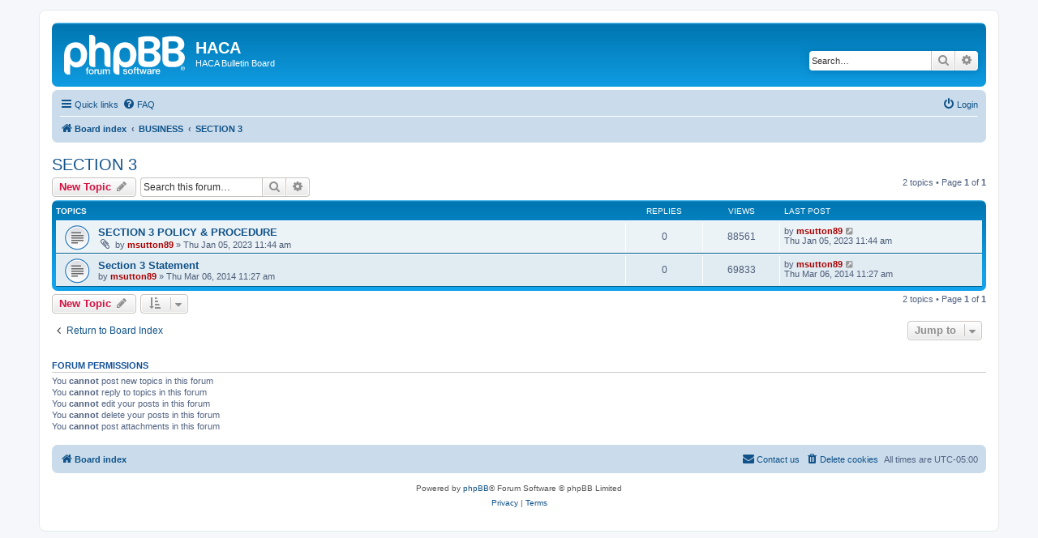

--- FILE ---
content_type: text/html; charset=UTF-8
request_url: https://hacarmstrong.org/phpBB3/viewforum.php?f=9&sid=00228e246fa772e0cfc207da37bcfd6c
body_size: 5499
content:
<!DOCTYPE html>
<html dir="ltr" lang="en-gb">
<head>
<meta charset="utf-8" />
<meta http-equiv="X-UA-Compatible" content="IE=edge">
<meta name="viewport" content="width=device-width, initial-scale=1" />

<title>SECTION 3 - HACA</title>

	<link rel="alternate" type="application/atom+xml" title="Feed - HACA" href="/phpBB3/app.php/feed?sid=b77250b21542c8db0f1d39b87bdc1b05">			<link rel="alternate" type="application/atom+xml" title="Feed - New Topics" href="/phpBB3/app.php/feed/topics?sid=b77250b21542c8db0f1d39b87bdc1b05">		<link rel="alternate" type="application/atom+xml" title="Feed - Forum - SECTION 3" href="/phpBB3/app.php/feed/forum/9?sid=b77250b21542c8db0f1d39b87bdc1b05">		
	<link rel="canonical" href="https://hacarmstrong.org/phpBB3/viewforum.php?f=9">

<!--
	phpBB style name: prosilver
	Based on style:   prosilver (this is the default phpBB3 style)
	Original author:  Tom Beddard ( http://www.subBlue.com/ )
	Modified by:
-->

<link href="./assets/css/font-awesome.min.css?assets_version=3" rel="stylesheet">
<link href="./styles/prosilver/theme/stylesheet.css?assets_version=3" rel="stylesheet">
<link href="./styles/prosilver/theme/en/stylesheet.css?assets_version=3" rel="stylesheet">




<!--[if lte IE 9]>
	<link href="./styles/prosilver/theme/tweaks.css?assets_version=3" rel="stylesheet">
<![endif]-->





</head>
<body id="phpbb" class="nojs notouch section-viewforum ltr ">


<div id="wrap" class="wrap">
	<a id="top" class="top-anchor" accesskey="t"></a>
	<div id="page-header">
		<div class="headerbar" role="banner">
					<div class="inner">

			<div id="site-description" class="site-description">
		<a id="logo" class="logo" href="./index.php?sid=b77250b21542c8db0f1d39b87bdc1b05" title="Board index">
					<span class="site_logo"></span>
				</a>
				<h1>HACA</h1>
				<p>HACA Bulletin Board</p>
				<p class="skiplink"><a href="#start_here">Skip to content</a></p>
			</div>

									<div id="search-box" class="search-box search-header" role="search">
				<form action="./search.php?sid=b77250b21542c8db0f1d39b87bdc1b05" method="get" id="search">
				<fieldset>
					<input name="keywords" id="keywords" type="search" maxlength="128" title="Search for keywords" class="inputbox search tiny" size="20" value="" placeholder="Search…" />
					<button class="button button-search" type="submit" title="Search">
						<i class="icon fa-search fa-fw" aria-hidden="true"></i><span class="sr-only">Search</span>
					</button>
					<a href="./search.php?sid=b77250b21542c8db0f1d39b87bdc1b05" class="button button-search-end" title="Advanced search">
						<i class="icon fa-cog fa-fw" aria-hidden="true"></i><span class="sr-only">Advanced search</span>
					</a>
					<input type="hidden" name="sid" value="b77250b21542c8db0f1d39b87bdc1b05" />

				</fieldset>
				</form>
			</div>
						
			</div>
					</div>
				<div class="navbar" role="navigation">
	<div class="inner">

	<ul id="nav-main" class="nav-main linklist" role="menubar">

		<li id="quick-links" class="quick-links dropdown-container responsive-menu" data-skip-responsive="true">
			<a href="#" class="dropdown-trigger">
				<i class="icon fa-bars fa-fw" aria-hidden="true"></i><span>Quick links</span>
			</a>
			<div class="dropdown">
				<div class="pointer"><div class="pointer-inner"></div></div>
				<ul class="dropdown-contents" role="menu">
					
											<li class="separator"></li>
																									<li>
								<a href="./search.php?search_id=unanswered&amp;sid=b77250b21542c8db0f1d39b87bdc1b05" role="menuitem">
									<i class="icon fa-file-o fa-fw icon-gray" aria-hidden="true"></i><span>Unanswered topics</span>
								</a>
							</li>
							<li>
								<a href="./search.php?search_id=active_topics&amp;sid=b77250b21542c8db0f1d39b87bdc1b05" role="menuitem">
									<i class="icon fa-file-o fa-fw icon-blue" aria-hidden="true"></i><span>Active topics</span>
								</a>
							</li>
							<li class="separator"></li>
							<li>
								<a href="./search.php?sid=b77250b21542c8db0f1d39b87bdc1b05" role="menuitem">
									<i class="icon fa-search fa-fw" aria-hidden="true"></i><span>Search</span>
								</a>
							</li>
					
										<li class="separator"></li>

									</ul>
			</div>
		</li>

				<li data-skip-responsive="true">
			<a href="/phpBB3/app.php/help/faq?sid=b77250b21542c8db0f1d39b87bdc1b05" rel="help" title="Frequently Asked Questions" role="menuitem">
				<i class="icon fa-question-circle fa-fw" aria-hidden="true"></i><span>FAQ</span>
			</a>
		</li>
						
			<li class="rightside"  data-skip-responsive="true">
			<a href="./ucp.php?mode=login&amp;redirect=viewforum.php%3Ff%3D9&amp;sid=b77250b21542c8db0f1d39b87bdc1b05" title="Login" accesskey="x" role="menuitem">
				<i class="icon fa-power-off fa-fw" aria-hidden="true"></i><span>Login</span>
			</a>
		</li>
						</ul>

	<ul id="nav-breadcrumbs" class="nav-breadcrumbs linklist navlinks" role="menubar">
				
		
		<li class="breadcrumbs" itemscope itemtype="https://schema.org/BreadcrumbList">

			
							<span class="crumb" itemtype="https://schema.org/ListItem" itemprop="itemListElement" itemscope><a itemprop="item" href="./index.php?sid=b77250b21542c8db0f1d39b87bdc1b05" accesskey="h" data-navbar-reference="index"><i class="icon fa-home fa-fw"></i><span itemprop="name">Board index</span></a><meta itemprop="position" content="1" /></span>

											
								<span class="crumb" itemtype="https://schema.org/ListItem" itemprop="itemListElement" itemscope data-forum-id="6"><a itemprop="item" href="./viewforum.php?f=6&amp;sid=b77250b21542c8db0f1d39b87bdc1b05"><span itemprop="name">BUSINESS</span></a><meta itemprop="position" content="2" /></span>
															
								<span class="crumb" itemtype="https://schema.org/ListItem" itemprop="itemListElement" itemscope data-forum-id="9"><a itemprop="item" href="./viewforum.php?f=9&amp;sid=b77250b21542c8db0f1d39b87bdc1b05"><span itemprop="name">SECTION 3</span></a><meta itemprop="position" content="3" /></span>
							
					</li>

		
					<li class="rightside responsive-search">
				<a href="./search.php?sid=b77250b21542c8db0f1d39b87bdc1b05" title="View the advanced search options" role="menuitem">
					<i class="icon fa-search fa-fw" aria-hidden="true"></i><span class="sr-only">Search</span>
				</a>
			</li>
			</ul>

	</div>
</div>
	</div>

	
	<a id="start_here" class="anchor"></a>
	<div id="page-body" class="page-body" role="main">
		
		<h2 class="forum-title"><a href="./viewforum.php?f=9&amp;sid=b77250b21542c8db0f1d39b87bdc1b05">SECTION 3</a></h2>



	<div class="action-bar bar-top">

				
		<a href="./posting.php?mode=post&amp;f=9&amp;sid=b77250b21542c8db0f1d39b87bdc1b05" class="button" title="Post a new topic">
							<span>New Topic</span> <i class="icon fa-pencil fa-fw" aria-hidden="true"></i>
					</a>
				
			<div class="search-box" role="search">
			<form method="get" id="forum-search" action="./search.php?sid=b77250b21542c8db0f1d39b87bdc1b05">
			<fieldset>
				<input class="inputbox search tiny" type="search" name="keywords" id="search_keywords" size="20" placeholder="Search this forum…" />
				<button class="button button-search" type="submit" title="Search">
					<i class="icon fa-search fa-fw" aria-hidden="true"></i><span class="sr-only">Search</span>
				</button>
				<a href="./search.php?fid%5B%5D=9&amp;sid=b77250b21542c8db0f1d39b87bdc1b05" class="button button-search-end" title="Advanced search">
					<i class="icon fa-cog fa-fw" aria-hidden="true"></i><span class="sr-only">Advanced search</span>
				</a>
				<input type="hidden" name="fid[0]" value="9" />
<input type="hidden" name="sid" value="b77250b21542c8db0f1d39b87bdc1b05" />

			</fieldset>
			</form>
		</div>
	
	<div class="pagination">
				2 topics
					&bull; Page <strong>1</strong> of <strong>1</strong>
			</div>

	</div>




	
			<div class="forumbg">
		<div class="inner">
		<ul class="topiclist">
			<li class="header">
				<dl class="row-item">
					<dt><div class="list-inner">Topics</div></dt>
					<dd class="posts">Replies</dd>
					<dd class="views">Views</dd>
					<dd class="lastpost"><span>Last post</span></dd>
				</dl>
			</li>
		</ul>
		<ul class="topiclist topics">
	
				<li class="row bg1">
						<dl class="row-item topic_read">
				<dt title="No unread posts">
										<div class="list-inner">
																		<a href="./viewtopic.php?t=196&amp;sid=b77250b21542c8db0f1d39b87bdc1b05" class="topictitle">SECTION 3 POLICY &amp; PROCEDURE</a>																								<br />
						
												<div class="responsive-show" style="display: none;">
							Last post by <a href="./memberlist.php?mode=viewprofile&amp;u=48&amp;sid=b77250b21542c8db0f1d39b87bdc1b05" style="color: #AA0000;" class="username-coloured">msutton89</a> &laquo; <a href="./viewtopic.php?p=196&amp;sid=b77250b21542c8db0f1d39b87bdc1b05#p196" title="Go to last post"><time datetime="2023-01-05T16:44:18+00:00">Thu Jan 05, 2023 11:44 am</time></a>
													</div>
													
						<div class="topic-poster responsive-hide left-box">
														<i class="icon fa-paperclip fa-fw" aria-hidden="true"></i>														by <a href="./memberlist.php?mode=viewprofile&amp;u=48&amp;sid=b77250b21542c8db0f1d39b87bdc1b05" style="color: #AA0000;" class="username-coloured">msutton89</a> &raquo; <time datetime="2023-01-05T16:44:18+00:00">Thu Jan 05, 2023 11:44 am</time>
																				</div>

						
											</div>
				</dt>
				<dd class="posts">0 <dfn>Replies</dfn></dd>
				<dd class="views">88561 <dfn>Views</dfn></dd>
				<dd class="lastpost">
					<span><dfn>Last post </dfn>by <a href="./memberlist.php?mode=viewprofile&amp;u=48&amp;sid=b77250b21542c8db0f1d39b87bdc1b05" style="color: #AA0000;" class="username-coloured">msutton89</a>													<a href="./viewtopic.php?p=196&amp;sid=b77250b21542c8db0f1d39b87bdc1b05#p196" title="Go to last post">
								<i class="icon fa-external-link-square fa-fw icon-lightgray icon-md" aria-hidden="true"></i><span class="sr-only"></span>
							</a>
												<br /><time datetime="2023-01-05T16:44:18+00:00">Thu Jan 05, 2023 11:44 am</time>
					</span>
				</dd>
			</dl>
					</li>
		
	

	
	
				<li class="row bg2">
						<dl class="row-item topic_read">
				<dt title="No unread posts">
										<div class="list-inner">
																		<a href="./viewtopic.php?t=12&amp;sid=b77250b21542c8db0f1d39b87bdc1b05" class="topictitle">Section 3 Statement</a>																								<br />
						
												<div class="responsive-show" style="display: none;">
							Last post by <a href="./memberlist.php?mode=viewprofile&amp;u=48&amp;sid=b77250b21542c8db0f1d39b87bdc1b05" style="color: #AA0000;" class="username-coloured">msutton89</a> &laquo; <a href="./viewtopic.php?p=12&amp;sid=b77250b21542c8db0f1d39b87bdc1b05#p12" title="Go to last post"><time datetime="2014-03-06T16:27:45+00:00">Thu Mar 06, 2014 11:27 am</time></a>
													</div>
													
						<div class="topic-poster responsive-hide left-box">
																												by <a href="./memberlist.php?mode=viewprofile&amp;u=48&amp;sid=b77250b21542c8db0f1d39b87bdc1b05" style="color: #AA0000;" class="username-coloured">msutton89</a> &raquo; <time datetime="2014-03-06T16:27:45+00:00">Thu Mar 06, 2014 11:27 am</time>
																				</div>

						
											</div>
				</dt>
				<dd class="posts">0 <dfn>Replies</dfn></dd>
				<dd class="views">69833 <dfn>Views</dfn></dd>
				<dd class="lastpost">
					<span><dfn>Last post </dfn>by <a href="./memberlist.php?mode=viewprofile&amp;u=48&amp;sid=b77250b21542c8db0f1d39b87bdc1b05" style="color: #AA0000;" class="username-coloured">msutton89</a>													<a href="./viewtopic.php?p=12&amp;sid=b77250b21542c8db0f1d39b87bdc1b05#p12" title="Go to last post">
								<i class="icon fa-external-link-square fa-fw icon-lightgray icon-md" aria-hidden="true"></i><span class="sr-only"></span>
							</a>
												<br /><time datetime="2014-03-06T16:27:45+00:00">Thu Mar 06, 2014 11:27 am</time>
					</span>
				</dd>
			</dl>
					</li>
		
				</ul>
		</div>
	</div>
	

	<div class="action-bar bar-bottom">
					
			<a href="./posting.php?mode=post&amp;f=9&amp;sid=b77250b21542c8db0f1d39b87bdc1b05" class="button" title="Post a new topic">
							<span>New Topic</span> <i class="icon fa-pencil fa-fw" aria-hidden="true"></i>
						</a>

					
					<form method="post" action="./viewforum.php?f=9&amp;sid=b77250b21542c8db0f1d39b87bdc1b05">
			<div class="dropdown-container dropdown-container-left dropdown-button-control sort-tools">
	<span title="Display and sorting options" class="button button-secondary dropdown-trigger dropdown-select">
		<i class="icon fa-sort-amount-asc fa-fw" aria-hidden="true"></i>
		<span class="caret"><i class="icon fa-sort-down fa-fw" aria-hidden="true"></i></span>
	</span>
	<div class="dropdown hidden">
		<div class="pointer"><div class="pointer-inner"></div></div>
		<div class="dropdown-contents">
			<fieldset class="display-options">
							<label>Display: <select name="st" id="st"><option value="0" selected="selected">All Topics</option><option value="1">1 day</option><option value="7">7 days</option><option value="14">2 weeks</option><option value="30">1 month</option><option value="90">3 months</option><option value="180">6 months</option><option value="365">1 year</option></select></label>
								<label>Sort by: <select name="sk" id="sk"><option value="a">Author</option><option value="t" selected="selected">Post time</option><option value="r">Replies</option><option value="s">Subject</option><option value="v">Views</option></select></label>
				<label>Direction: <select name="sd" id="sd"><option value="a">Ascending</option><option value="d" selected="selected">Descending</option></select></label>
								<hr class="dashed" />
				<input type="submit" class="button2" name="sort" value="Go" />
						</fieldset>
		</div>
	</div>
</div>
			</form>
		
		<div class="pagination">
						2 topics
							 &bull; Page <strong>1</strong> of <strong>1</strong>
					</div>
	</div>


<div class="action-bar actions-jump">
		<p class="jumpbox-return">
		<a href="./index.php?sid=b77250b21542c8db0f1d39b87bdc1b05" class="left-box arrow-left" accesskey="r">
			<i class="icon fa-angle-left fa-fw icon-black" aria-hidden="true"></i><span>Return to Board Index</span>
		</a>
	</p>
	
		<div class="jumpbox dropdown-container dropdown-container-right dropdown-up dropdown-left dropdown-button-control" id="jumpbox">
			<span title="Jump to" class="button button-secondary dropdown-trigger dropdown-select">
				<span>Jump to</span>
				<span class="caret"><i class="icon fa-sort-down fa-fw" aria-hidden="true"></i></span>
			</span>
		<div class="dropdown">
			<div class="pointer"><div class="pointer-inner"></div></div>
			<ul class="dropdown-contents">
																				<li><a href="./viewforum.php?f=3&amp;sid=b77250b21542c8db0f1d39b87bdc1b05" class="jumpbox-cat-link"> <span> ANNOUNCEMENTS</span></a></li>
																<li><a href="./viewforum.php?f=11&amp;sid=b77250b21542c8db0f1d39b87bdc1b05" class="jumpbox-sub-link"><span class="spacer"></span> <span>&#8627; &nbsp; PEST CONTROL &amp; PREVENTATIVE MAINTENANCE</span></a></li>
																<li><a href="./viewforum.php?f=4&amp;sid=b77250b21542c8db0f1d39b87bdc1b05" class="jumpbox-sub-link"><span class="spacer"></span> <span>&#8627; &nbsp; MESSAGE BOARD RULES</span></a></li>
																<li><a href="./viewforum.php?f=17&amp;sid=b77250b21542c8db0f1d39b87bdc1b05" class="jumpbox-sub-link"><span class="spacer"></span> <span>&#8627; &nbsp; SECTION 8 WAIT LIST</span></a></li>
																<li><a href="./viewforum.php?f=18&amp;sid=b77250b21542c8db0f1d39b87bdc1b05" class="jumpbox-sub-link"><span class="spacer"></span> <span>&#8627; &nbsp; CARBON MONOXIDE LAW AND SECTION 8 SUBSIDIZED UNITS</span></a></li>
																<li><a href="./viewforum.php?f=24&amp;sid=b77250b21542c8db0f1d39b87bdc1b05" class="jumpbox-sub-link"><span class="spacer"></span> <span>&#8627; &nbsp; INSPECTIONS</span></a></li>
																<li><a href="./viewforum.php?f=5&amp;sid=b77250b21542c8db0f1d39b87bdc1b05" class="jumpbox-cat-link"> <span> NEWS</span></a></li>
																<li><a href="./viewforum.php?f=7&amp;sid=b77250b21542c8db0f1d39b87bdc1b05" class="jumpbox-sub-link"><span class="spacer"></span> <span>&#8627; &nbsp; HACA Newsletter</span></a></li>
																<li><a href="./viewforum.php?f=20&amp;sid=b77250b21542c8db0f1d39b87bdc1b05" class="jumpbox-sub-link"><span class="spacer"></span> <span>&#8627; &nbsp; CALENDAR POSTER CONTEST</span></a></li>
																<li><a href="./viewforum.php?f=27&amp;sid=b77250b21542c8db0f1d39b87bdc1b05" class="jumpbox-sub-link"><span class="spacer"></span> <span>&#8627; &nbsp; SMOKE-FREE HOUSING POLICY</span></a></li>
																<li><a href="./viewforum.php?f=30&amp;sid=b77250b21542c8db0f1d39b87bdc1b05" class="jumpbox-sub-link"><span class="spacer"></span> <span>&#8627; &nbsp; SCHOLARSHIP OPPORTUNITY</span></a></li>
																<li><a href="./viewforum.php?f=36&amp;sid=b77250b21542c8db0f1d39b87bdc1b05" class="jumpbox-sub-link"><span class="spacer"></span> <span>&#8627; &nbsp; GENERAL MEMOS &amp; MISC INFORMATION</span></a></li>
																<li><a href="./viewforum.php?f=6&amp;sid=b77250b21542c8db0f1d39b87bdc1b05" class="jumpbox-cat-link"> <span> BUSINESS</span></a></li>
																<li><a href="./viewforum.php?f=41&amp;sid=b77250b21542c8db0f1d39b87bdc1b05" class="jumpbox-sub-link"><span class="spacer"></span> <span>&#8627; &nbsp; BOARD &amp; STAFF DIRECTORIES</span></a></li>
																<li><a href="./viewforum.php?f=35&amp;sid=b77250b21542c8db0f1d39b87bdc1b05" class="jumpbox-sub-link"><span class="spacer"></span> <span>&#8627; &nbsp; BOARD MEETING INFORMATION</span></a></li>
																<li><a href="./viewforum.php?f=10&amp;sid=b77250b21542c8db0f1d39b87bdc1b05" class="jumpbox-sub-link"><span class="spacer"></span> <span>&#8627; &nbsp; EMPLOYMENT OPPORTUNITIES</span></a></li>
																<li><a href="./viewforum.php?f=8&amp;sid=b77250b21542c8db0f1d39b87bdc1b05" class="jumpbox-sub-link"><span class="spacer"></span> <span>&#8627; &nbsp; PUBLIC SOLICITATIONS</span></a></li>
																<li><a href="./viewforum.php?f=9&amp;sid=b77250b21542c8db0f1d39b87bdc1b05" class="jumpbox-sub-link"><span class="spacer"></span> <span>&#8627; &nbsp; SECTION 3</span></a></li>
																<li><a href="./viewforum.php?f=16&amp;sid=b77250b21542c8db0f1d39b87bdc1b05" class="jumpbox-cat-link"> <span> DOCUMENTS AND NOTICES</span></a></li>
																<li><a href="./viewforum.php?f=21&amp;sid=b77250b21542c8db0f1d39b87bdc1b05" class="jumpbox-sub-link"><span class="spacer"></span> <span>&#8627; &nbsp; AGENCY PLAN</span></a></li>
																<li><a href="./viewforum.php?f=25&amp;sid=b77250b21542c8db0f1d39b87bdc1b05" class="jumpbox-sub-link"><span class="spacer"></span> <span>&#8627; &nbsp; BALCONY TOWERS</span></a></li>
																<li><a href="./viewforum.php?f=39&amp;sid=b77250b21542c8db0f1d39b87bdc1b05" class="jumpbox-sub-link"><span class="spacer"></span><span class="spacer"></span> <span>&#8627; &nbsp; TENANT SELECTION POLICY</span></a></li>
																<li><a href="./viewforum.php?f=26&amp;sid=b77250b21542c8db0f1d39b87bdc1b05" class="jumpbox-sub-link"><span class="spacer"></span> <span>&#8627; &nbsp; PUBLIC HOUSING</span></a></li>
																<li><a href="./viewforum.php?f=38&amp;sid=b77250b21542c8db0f1d39b87bdc1b05" class="jumpbox-sub-link"><span class="spacer"></span><span class="spacer"></span> <span>&#8627; &nbsp; ADMISSIONS &amp; CONTINUED OCCUPANCY POLICY</span></a></li>
																<li><a href="./viewforum.php?f=29&amp;sid=b77250b21542c8db0f1d39b87bdc1b05" class="jumpbox-sub-link"><span class="spacer"></span> <span>&#8627; &nbsp; SECTION 8 VOUCHER</span></a></li>
																<li><a href="./viewforum.php?f=40&amp;sid=b77250b21542c8db0f1d39b87bdc1b05" class="jumpbox-sub-link"><span class="spacer"></span><span class="spacer"></span> <span>&#8627; &nbsp; ADMINISTRATIVE PLAN</span></a></li>
																<li><a href="./viewforum.php?f=37&amp;sid=b77250b21542c8db0f1d39b87bdc1b05" class="jumpbox-sub-link"><span class="spacer"></span> <span>&#8627; &nbsp; POLICIES</span></a></li>
																<li><a href="./viewforum.php?f=42&amp;sid=b77250b21542c8db0f1d39b87bdc1b05" class="jumpbox-sub-link"><span class="spacer"></span> <span>&#8627; &nbsp; APPLY FOR HOUSING</span></a></li>
																<li><a href="./viewforum.php?f=43&amp;sid=b77250b21542c8db0f1d39b87bdc1b05" class="jumpbox-sub-link"><span class="spacer"></span><span class="spacer"></span> <span>&#8627; &nbsp; INCOME LIMITS</span></a></li>
											</ul>
		</div>
	</div>

	</div>



	<div class="stat-block permissions">
		<h3>Forum permissions</h3>
		<p>You <strong>cannot</strong> post new topics in this forum<br />You <strong>cannot</strong> reply to topics in this forum<br />You <strong>cannot</strong> edit your posts in this forum<br />You <strong>cannot</strong> delete your posts in this forum<br />You <strong>cannot</strong> post attachments in this forum<br /></p>
	</div>

			</div>


<div id="page-footer" class="page-footer" role="contentinfo">
	<div class="navbar" role="navigation">
	<div class="inner">

	<ul id="nav-footer" class="nav-footer linklist" role="menubar">
		<li class="breadcrumbs">
									<span class="crumb"><a href="./index.php?sid=b77250b21542c8db0f1d39b87bdc1b05" data-navbar-reference="index"><i class="icon fa-home fa-fw" aria-hidden="true"></i><span>Board index</span></a></span>					</li>
		
				<li class="rightside">All times are <span title="America/New York">UTC-05:00</span></li>
							<li class="rightside">
				<a href="./ucp.php?mode=delete_cookies&amp;sid=b77250b21542c8db0f1d39b87bdc1b05" data-ajax="true" data-refresh="true" role="menuitem">
					<i class="icon fa-trash fa-fw" aria-hidden="true"></i><span>Delete cookies</span>
				</a>
			</li>
																<li class="rightside" data-last-responsive="true">
				<a href="./memberlist.php?mode=contactadmin&amp;sid=b77250b21542c8db0f1d39b87bdc1b05" role="menuitem">
					<i class="icon fa-envelope fa-fw" aria-hidden="true"></i><span>Contact us</span>
				</a>
			</li>
			</ul>

	</div>
</div>

	<div class="copyright">
				<p class="footer-row">
			<span class="footer-copyright">Powered by <a href="https://www.phpbb.com/">phpBB</a>&reg; Forum Software &copy; phpBB Limited</span>
		</p>
						<p class="footer-row" role="menu">
			<a class="footer-link" href="./ucp.php?mode=privacy&amp;sid=b77250b21542c8db0f1d39b87bdc1b05" title="Privacy" role="menuitem">
				<span class="footer-link-text">Privacy</span>
			</a>
			|
			<a class="footer-link" href="./ucp.php?mode=terms&amp;sid=b77250b21542c8db0f1d39b87bdc1b05" title="Terms" role="menuitem">
				<span class="footer-link-text">Terms</span>
			</a>
		</p>
					</div>

	<div id="darkenwrapper" class="darkenwrapper" data-ajax-error-title="AJAX error" data-ajax-error-text="Something went wrong when processing your request." data-ajax-error-text-abort="User aborted request." data-ajax-error-text-timeout="Your request timed out; please try again." data-ajax-error-text-parsererror="Something went wrong with the request and the server returned an invalid reply.">
		<div id="darken" class="darken">&nbsp;</div>
	</div>

	<div id="phpbb_alert" class="phpbb_alert" data-l-err="Error" data-l-timeout-processing-req="Request timed out.">
		<a href="#" class="alert_close">
			<i class="icon fa-times-circle fa-fw" aria-hidden="true"></i>
		</a>
		<h3 class="alert_title">&nbsp;</h3><p class="alert_text"></p>
	</div>
	<div id="phpbb_confirm" class="phpbb_alert">
		<a href="#" class="alert_close">
			<i class="icon fa-times-circle fa-fw" aria-hidden="true"></i>
		</a>
		<div class="alert_text"></div>
	</div>
</div>

</div>

<div>
	<a id="bottom" class="anchor" accesskey="z"></a>
	</div>

<script src="./assets/javascript/jquery-3.6.0.min.js?assets_version=3"></script>
<script src="./assets/javascript/core.js?assets_version=3"></script>



<script src="./styles/prosilver/template/forum_fn.js?assets_version=3"></script>
<script src="./styles/prosilver/template/ajax.js?assets_version=3"></script>



</body>
</html>
